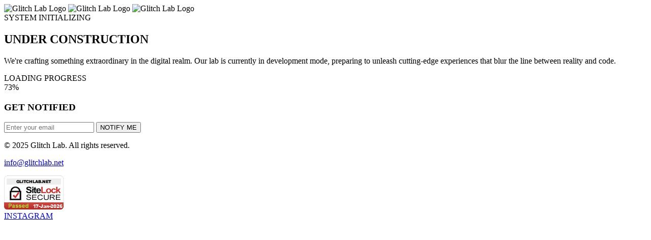

--- FILE ---
content_type: text/html; charset=UTF-8
request_url: https://glitchlab.net/collections/entry-level/products/susanoos-amd-r7-3700x-rx-6600xt
body_size: 1316
content:
<!DOCTYPE html>
<html lang="en">
<head>
    <meta charset="UTF-8">
    <meta name="viewport" content="width=device-width, initial-scale=1.0, maximum-scale=1.0, user-scalable=no">
    <title>Glitch Lab - Under Construction</title>
    <link rel="stylesheet" href="styles.css">
    <link href="https://fonts.googleapis.com/css2?family=Orbitron:wght@400;700;900&family=Rajdhani:wght@300;400;600;700&display=swap" rel="stylesheet">
    <link rel="icon" type="image/svg+xml" href="data:image/svg+xml,<svg xmlns='http://www.w3.org/2000/svg' viewBox='0 0 100 100'><rect width='100' height='100' fill='%23000'/><text x='50' y='50' font-family='monospace' font-size='40' fill='%2300e5ff' text-anchor='middle' dominant-baseline='central'>GL</text></svg>">
    <link rel="apple-touch-icon" href="data:image/svg+xml,<svg xmlns='http://www.w3.org/2000/svg' viewBox='0 0 100 100'><rect width='100' height='100' fill='%23000'/><text x='50' y='50' font-family='monospace' font-size='40' fill='%2300e5ff' text-anchor='middle' dominant-baseline='central'>GL</text></svg>">
    
    <!-- Three.js - Minimal Setup -->
    <script src="https://cdnjs.cloudflare.com/ajax/libs/three.js/r128/three.min.js"></script>
</head>
<body>
    <!-- Three.js Canvas Container -->
    <div id="threejs-container"></div>
    
    <!-- Simplified Overlay Effects -->
    <div class="glitch-overlay"></div>
    <div class="scanlines"></div>
    <div class="noise-overlay"></div>
    
    <div class="container">
        <header class="header">
            <div class="logo-container">
                <div class="brand-logo">
                    <img src="logos/FullLogo_Transparent_NoBuffer.png" alt="Glitch Lab Logo" class="main-logo">
                    <img src="logos/FullLogo_Transparent_NoBuffer.png" alt="Glitch Lab Logo" class="logo-glitch-1">
                    <img src="logos/FullLogo_Transparent_NoBuffer.png" alt="Glitch Lab Logo" class="logo-glitch-2">
                </div>
                <div class="logo-underline"></div>
            </div>
        </header>

        <main class="main-content">
            <div class="status-indicator">
                <div class="pulse-dot"></div>
                <span class="status-text">SYSTEM INITIALIZING</span>
            </div>

            <div class="construction-message">
                <h2 class="glitch-title" data-text="UNDER CONSTRUCTION">UNDER CONSTRUCTION</h2>
                <p class="description">
                    We're crafting something extraordinary in the digital realm. 
                    Our lab is currently in development mode, preparing to unleash 
                    cutting-edge experiences that blur the line between reality and code.
                </p>
            </div>

            <div class="progress-container">
                <div class="progress-label">LOADING PROGRESS</div>
                <div class="progress-bar">
                    <div class="progress-fill"></div>
                </div>
                <div class="progress-percentage">73%</div>
            </div>

            <div class="contact-section">
                <h3 class="contact-title">GET NOTIFIED</h3>
                <form name="email-signup" method="POST" data-netlify="true" class="email-form">
                    <input type="hidden" name="form-name" value="email-signup">
                    <input type="email" name="email" placeholder="Enter your email" class="email-input" required>
                    <button type="submit" class="notify-btn">
                        <span>NOTIFY ME</span>
                        <div class="btn-glitch"></div>
                    </button>
                </form>
            </div>
        </main>

        <footer class="footer">
            <div class="footer-content">
                <div class="footer-left">
                    <p>&copy; 2025 Glitch Lab. All rights reserved.</p>
                    <p class="contact-email">
                        <a href="mailto:info@glitchlab.net" class="email-link">info@glitchlab.net</a>
                    </p>
                </div>
                <div class="footer-center">
                    <a href="#" onclick="window.open('https://www.sitelock.com/verify.php?site=glitchlab.net','SiteLock','width=600,height=600,left=160,top=170');" class="ssl-badge">
                        <img alt="SiteLock Security" title="SiteLock Security - Click to verify" src="https://shield.sitelock.com/shield/glitchlab.net" class="ssl-shield" />
                    </a>
                </div>
                <div class="social-links">
                    <a href="https://www.instagram.com/glitchlabeg/" target="_blank" class="social-link">INSTAGRAM</a>
                </div>
            </div>
        </footer>
    </div>

    <div class="cursor-trail"></div>
    <script src="performance-monitor.js"></script>
    <script src="threejs-scene.js"></script>
    <script src="script.js"></script>
</body>
</html> 

--- FILE ---
content_type: text/html; charset=UTF-8
request_url: https://glitchlab.net/collections/entry-level/products/styles.css
body_size: 1137
content:
<!DOCTYPE html>
<html lang="en">
<head>
    <meta charset="UTF-8">
    <meta name="viewport" content="width=device-width, initial-scale=1.0, maximum-scale=1.0, user-scalable=no">
    <title>Glitch Lab - Under Construction</title>
    <link rel="stylesheet" href="styles.css">
    <link href="https://fonts.googleapis.com/css2?family=Orbitron:wght@400;700;900&family=Rajdhani:wght@300;400;600;700&display=swap" rel="stylesheet">
    <link rel="icon" type="image/svg+xml" href="data:image/svg+xml,<svg xmlns='http://www.w3.org/2000/svg' viewBox='0 0 100 100'><rect width='100' height='100' fill='%23000'/><text x='50' y='50' font-family='monospace' font-size='40' fill='%2300e5ff' text-anchor='middle' dominant-baseline='central'>GL</text></svg>">
    <link rel="apple-touch-icon" href="data:image/svg+xml,<svg xmlns='http://www.w3.org/2000/svg' viewBox='0 0 100 100'><rect width='100' height='100' fill='%23000'/><text x='50' y='50' font-family='monospace' font-size='40' fill='%2300e5ff' text-anchor='middle' dominant-baseline='central'>GL</text></svg>">
    
    <!-- Three.js - Minimal Setup -->
    <script src="https://cdnjs.cloudflare.com/ajax/libs/three.js/r128/three.min.js"></script>
</head>
<body>
    <!-- Three.js Canvas Container -->
    <div id="threejs-container"></div>
    
    <!-- Simplified Overlay Effects -->
    <div class="glitch-overlay"></div>
    <div class="scanlines"></div>
    <div class="noise-overlay"></div>
    
    <div class="container">
        <header class="header">
            <div class="logo-container">
                <div class="brand-logo">
                    <img src="logos/FullLogo_Transparent_NoBuffer.png" alt="Glitch Lab Logo" class="main-logo">
                    <img src="logos/FullLogo_Transparent_NoBuffer.png" alt="Glitch Lab Logo" class="logo-glitch-1">
                    <img src="logos/FullLogo_Transparent_NoBuffer.png" alt="Glitch Lab Logo" class="logo-glitch-2">
                </div>
                <div class="logo-underline"></div>
            </div>
        </header>

        <main class="main-content">
            <div class="status-indicator">
                <div class="pulse-dot"></div>
                <span class="status-text">SYSTEM INITIALIZING</span>
            </div>

            <div class="construction-message">
                <h2 class="glitch-title" data-text="UNDER CONSTRUCTION">UNDER CONSTRUCTION</h2>
                <p class="description">
                    We're crafting something extraordinary in the digital realm. 
                    Our lab is currently in development mode, preparing to unleash 
                    cutting-edge experiences that blur the line between reality and code.
                </p>
            </div>

            <div class="progress-container">
                <div class="progress-label">LOADING PROGRESS</div>
                <div class="progress-bar">
                    <div class="progress-fill"></div>
                </div>
                <div class="progress-percentage">73%</div>
            </div>

            <div class="contact-section">
                <h3 class="contact-title">GET NOTIFIED</h3>
                <form name="email-signup" method="POST" data-netlify="true" class="email-form">
                    <input type="hidden" name="form-name" value="email-signup">
                    <input type="email" name="email" placeholder="Enter your email" class="email-input" required>
                    <button type="submit" class="notify-btn">
                        <span>NOTIFY ME</span>
                        <div class="btn-glitch"></div>
                    </button>
                </form>
            </div>
        </main>

        <footer class="footer">
            <div class="footer-content">
                <div class="footer-left">
                    <p>&copy; 2025 Glitch Lab. All rights reserved.</p>
                    <p class="contact-email">
                        <a href="mailto:info@glitchlab.net" class="email-link">info@glitchlab.net</a>
                    </p>
                </div>
                <div class="footer-center">
                    <a href="#" onclick="window.open('https://www.sitelock.com/verify.php?site=glitchlab.net','SiteLock','width=600,height=600,left=160,top=170');" class="ssl-badge">
                        <img alt="SiteLock Security" title="SiteLock Security - Click to verify" src="https://shield.sitelock.com/shield/glitchlab.net" class="ssl-shield" />
                    </a>
                </div>
                <div class="social-links">
                    <a href="https://www.instagram.com/glitchlabeg/" target="_blank" class="social-link">INSTAGRAM</a>
                </div>
            </div>
        </footer>
    </div>

    <div class="cursor-trail"></div>
    <script src="performance-monitor.js"></script>
    <script src="threejs-scene.js"></script>
    <script src="script.js"></script>
</body>
</html> 

--- FILE ---
content_type: text/html; charset=UTF-8
request_url: https://glitchlab.net/collections/entry-level/products/performance-monitor.js
body_size: 1134
content:
<!DOCTYPE html>
<html lang="en">
<head>
    <meta charset="UTF-8">
    <meta name="viewport" content="width=device-width, initial-scale=1.0, maximum-scale=1.0, user-scalable=no">
    <title>Glitch Lab - Under Construction</title>
    <link rel="stylesheet" href="styles.css">
    <link href="https://fonts.googleapis.com/css2?family=Orbitron:wght@400;700;900&family=Rajdhani:wght@300;400;600;700&display=swap" rel="stylesheet">
    <link rel="icon" type="image/svg+xml" href="data:image/svg+xml,<svg xmlns='http://www.w3.org/2000/svg' viewBox='0 0 100 100'><rect width='100' height='100' fill='%23000'/><text x='50' y='50' font-family='monospace' font-size='40' fill='%2300e5ff' text-anchor='middle' dominant-baseline='central'>GL</text></svg>">
    <link rel="apple-touch-icon" href="data:image/svg+xml,<svg xmlns='http://www.w3.org/2000/svg' viewBox='0 0 100 100'><rect width='100' height='100' fill='%23000'/><text x='50' y='50' font-family='monospace' font-size='40' fill='%2300e5ff' text-anchor='middle' dominant-baseline='central'>GL</text></svg>">
    
    <!-- Three.js - Minimal Setup -->
    <script src="https://cdnjs.cloudflare.com/ajax/libs/three.js/r128/three.min.js"></script>
</head>
<body>
    <!-- Three.js Canvas Container -->
    <div id="threejs-container"></div>
    
    <!-- Simplified Overlay Effects -->
    <div class="glitch-overlay"></div>
    <div class="scanlines"></div>
    <div class="noise-overlay"></div>
    
    <div class="container">
        <header class="header">
            <div class="logo-container">
                <div class="brand-logo">
                    <img src="logos/FullLogo_Transparent_NoBuffer.png" alt="Glitch Lab Logo" class="main-logo">
                    <img src="logos/FullLogo_Transparent_NoBuffer.png" alt="Glitch Lab Logo" class="logo-glitch-1">
                    <img src="logos/FullLogo_Transparent_NoBuffer.png" alt="Glitch Lab Logo" class="logo-glitch-2">
                </div>
                <div class="logo-underline"></div>
            </div>
        </header>

        <main class="main-content">
            <div class="status-indicator">
                <div class="pulse-dot"></div>
                <span class="status-text">SYSTEM INITIALIZING</span>
            </div>

            <div class="construction-message">
                <h2 class="glitch-title" data-text="UNDER CONSTRUCTION">UNDER CONSTRUCTION</h2>
                <p class="description">
                    We're crafting something extraordinary in the digital realm. 
                    Our lab is currently in development mode, preparing to unleash 
                    cutting-edge experiences that blur the line between reality and code.
                </p>
            </div>

            <div class="progress-container">
                <div class="progress-label">LOADING PROGRESS</div>
                <div class="progress-bar">
                    <div class="progress-fill"></div>
                </div>
                <div class="progress-percentage">73%</div>
            </div>

            <div class="contact-section">
                <h3 class="contact-title">GET NOTIFIED</h3>
                <form name="email-signup" method="POST" data-netlify="true" class="email-form">
                    <input type="hidden" name="form-name" value="email-signup">
                    <input type="email" name="email" placeholder="Enter your email" class="email-input" required>
                    <button type="submit" class="notify-btn">
                        <span>NOTIFY ME</span>
                        <div class="btn-glitch"></div>
                    </button>
                </form>
            </div>
        </main>

        <footer class="footer">
            <div class="footer-content">
                <div class="footer-left">
                    <p>&copy; 2025 Glitch Lab. All rights reserved.</p>
                    <p class="contact-email">
                        <a href="mailto:info@glitchlab.net" class="email-link">info@glitchlab.net</a>
                    </p>
                </div>
                <div class="footer-center">
                    <a href="#" onclick="window.open('https://www.sitelock.com/verify.php?site=glitchlab.net','SiteLock','width=600,height=600,left=160,top=170');" class="ssl-badge">
                        <img alt="SiteLock Security" title="SiteLock Security - Click to verify" src="https://shield.sitelock.com/shield/glitchlab.net" class="ssl-shield" />
                    </a>
                </div>
                <div class="social-links">
                    <a href="https://www.instagram.com/glitchlabeg/" target="_blank" class="social-link">INSTAGRAM</a>
                </div>
            </div>
        </footer>
    </div>

    <div class="cursor-trail"></div>
    <script src="performance-monitor.js"></script>
    <script src="threejs-scene.js"></script>
    <script src="script.js"></script>
</body>
</html> 

--- FILE ---
content_type: text/html; charset=UTF-8
request_url: https://glitchlab.net/collections/entry-level/products/threejs-scene.js
body_size: 1134
content:
<!DOCTYPE html>
<html lang="en">
<head>
    <meta charset="UTF-8">
    <meta name="viewport" content="width=device-width, initial-scale=1.0, maximum-scale=1.0, user-scalable=no">
    <title>Glitch Lab - Under Construction</title>
    <link rel="stylesheet" href="styles.css">
    <link href="https://fonts.googleapis.com/css2?family=Orbitron:wght@400;700;900&family=Rajdhani:wght@300;400;600;700&display=swap" rel="stylesheet">
    <link rel="icon" type="image/svg+xml" href="data:image/svg+xml,<svg xmlns='http://www.w3.org/2000/svg' viewBox='0 0 100 100'><rect width='100' height='100' fill='%23000'/><text x='50' y='50' font-family='monospace' font-size='40' fill='%2300e5ff' text-anchor='middle' dominant-baseline='central'>GL</text></svg>">
    <link rel="apple-touch-icon" href="data:image/svg+xml,<svg xmlns='http://www.w3.org/2000/svg' viewBox='0 0 100 100'><rect width='100' height='100' fill='%23000'/><text x='50' y='50' font-family='monospace' font-size='40' fill='%2300e5ff' text-anchor='middle' dominant-baseline='central'>GL</text></svg>">
    
    <!-- Three.js - Minimal Setup -->
    <script src="https://cdnjs.cloudflare.com/ajax/libs/three.js/r128/three.min.js"></script>
</head>
<body>
    <!-- Three.js Canvas Container -->
    <div id="threejs-container"></div>
    
    <!-- Simplified Overlay Effects -->
    <div class="glitch-overlay"></div>
    <div class="scanlines"></div>
    <div class="noise-overlay"></div>
    
    <div class="container">
        <header class="header">
            <div class="logo-container">
                <div class="brand-logo">
                    <img src="logos/FullLogo_Transparent_NoBuffer.png" alt="Glitch Lab Logo" class="main-logo">
                    <img src="logos/FullLogo_Transparent_NoBuffer.png" alt="Glitch Lab Logo" class="logo-glitch-1">
                    <img src="logos/FullLogo_Transparent_NoBuffer.png" alt="Glitch Lab Logo" class="logo-glitch-2">
                </div>
                <div class="logo-underline"></div>
            </div>
        </header>

        <main class="main-content">
            <div class="status-indicator">
                <div class="pulse-dot"></div>
                <span class="status-text">SYSTEM INITIALIZING</span>
            </div>

            <div class="construction-message">
                <h2 class="glitch-title" data-text="UNDER CONSTRUCTION">UNDER CONSTRUCTION</h2>
                <p class="description">
                    We're crafting something extraordinary in the digital realm. 
                    Our lab is currently in development mode, preparing to unleash 
                    cutting-edge experiences that blur the line between reality and code.
                </p>
            </div>

            <div class="progress-container">
                <div class="progress-label">LOADING PROGRESS</div>
                <div class="progress-bar">
                    <div class="progress-fill"></div>
                </div>
                <div class="progress-percentage">73%</div>
            </div>

            <div class="contact-section">
                <h3 class="contact-title">GET NOTIFIED</h3>
                <form name="email-signup" method="POST" data-netlify="true" class="email-form">
                    <input type="hidden" name="form-name" value="email-signup">
                    <input type="email" name="email" placeholder="Enter your email" class="email-input" required>
                    <button type="submit" class="notify-btn">
                        <span>NOTIFY ME</span>
                        <div class="btn-glitch"></div>
                    </button>
                </form>
            </div>
        </main>

        <footer class="footer">
            <div class="footer-content">
                <div class="footer-left">
                    <p>&copy; 2025 Glitch Lab. All rights reserved.</p>
                    <p class="contact-email">
                        <a href="mailto:info@glitchlab.net" class="email-link">info@glitchlab.net</a>
                    </p>
                </div>
                <div class="footer-center">
                    <a href="#" onclick="window.open('https://www.sitelock.com/verify.php?site=glitchlab.net','SiteLock','width=600,height=600,left=160,top=170');" class="ssl-badge">
                        <img alt="SiteLock Security" title="SiteLock Security - Click to verify" src="https://shield.sitelock.com/shield/glitchlab.net" class="ssl-shield" />
                    </a>
                </div>
                <div class="social-links">
                    <a href="https://www.instagram.com/glitchlabeg/" target="_blank" class="social-link">INSTAGRAM</a>
                </div>
            </div>
        </footer>
    </div>

    <div class="cursor-trail"></div>
    <script src="performance-monitor.js"></script>
    <script src="threejs-scene.js"></script>
    <script src="script.js"></script>
</body>
</html> 

--- FILE ---
content_type: text/html; charset=UTF-8
request_url: https://glitchlab.net/collections/entry-level/products/script.js
body_size: 1134
content:
<!DOCTYPE html>
<html lang="en">
<head>
    <meta charset="UTF-8">
    <meta name="viewport" content="width=device-width, initial-scale=1.0, maximum-scale=1.0, user-scalable=no">
    <title>Glitch Lab - Under Construction</title>
    <link rel="stylesheet" href="styles.css">
    <link href="https://fonts.googleapis.com/css2?family=Orbitron:wght@400;700;900&family=Rajdhani:wght@300;400;600;700&display=swap" rel="stylesheet">
    <link rel="icon" type="image/svg+xml" href="data:image/svg+xml,<svg xmlns='http://www.w3.org/2000/svg' viewBox='0 0 100 100'><rect width='100' height='100' fill='%23000'/><text x='50' y='50' font-family='monospace' font-size='40' fill='%2300e5ff' text-anchor='middle' dominant-baseline='central'>GL</text></svg>">
    <link rel="apple-touch-icon" href="data:image/svg+xml,<svg xmlns='http://www.w3.org/2000/svg' viewBox='0 0 100 100'><rect width='100' height='100' fill='%23000'/><text x='50' y='50' font-family='monospace' font-size='40' fill='%2300e5ff' text-anchor='middle' dominant-baseline='central'>GL</text></svg>">
    
    <!-- Three.js - Minimal Setup -->
    <script src="https://cdnjs.cloudflare.com/ajax/libs/three.js/r128/three.min.js"></script>
</head>
<body>
    <!-- Three.js Canvas Container -->
    <div id="threejs-container"></div>
    
    <!-- Simplified Overlay Effects -->
    <div class="glitch-overlay"></div>
    <div class="scanlines"></div>
    <div class="noise-overlay"></div>
    
    <div class="container">
        <header class="header">
            <div class="logo-container">
                <div class="brand-logo">
                    <img src="logos/FullLogo_Transparent_NoBuffer.png" alt="Glitch Lab Logo" class="main-logo">
                    <img src="logos/FullLogo_Transparent_NoBuffer.png" alt="Glitch Lab Logo" class="logo-glitch-1">
                    <img src="logos/FullLogo_Transparent_NoBuffer.png" alt="Glitch Lab Logo" class="logo-glitch-2">
                </div>
                <div class="logo-underline"></div>
            </div>
        </header>

        <main class="main-content">
            <div class="status-indicator">
                <div class="pulse-dot"></div>
                <span class="status-text">SYSTEM INITIALIZING</span>
            </div>

            <div class="construction-message">
                <h2 class="glitch-title" data-text="UNDER CONSTRUCTION">UNDER CONSTRUCTION</h2>
                <p class="description">
                    We're crafting something extraordinary in the digital realm. 
                    Our lab is currently in development mode, preparing to unleash 
                    cutting-edge experiences that blur the line between reality and code.
                </p>
            </div>

            <div class="progress-container">
                <div class="progress-label">LOADING PROGRESS</div>
                <div class="progress-bar">
                    <div class="progress-fill"></div>
                </div>
                <div class="progress-percentage">73%</div>
            </div>

            <div class="contact-section">
                <h3 class="contact-title">GET NOTIFIED</h3>
                <form name="email-signup" method="POST" data-netlify="true" class="email-form">
                    <input type="hidden" name="form-name" value="email-signup">
                    <input type="email" name="email" placeholder="Enter your email" class="email-input" required>
                    <button type="submit" class="notify-btn">
                        <span>NOTIFY ME</span>
                        <div class="btn-glitch"></div>
                    </button>
                </form>
            </div>
        </main>

        <footer class="footer">
            <div class="footer-content">
                <div class="footer-left">
                    <p>&copy; 2025 Glitch Lab. All rights reserved.</p>
                    <p class="contact-email">
                        <a href="mailto:info@glitchlab.net" class="email-link">info@glitchlab.net</a>
                    </p>
                </div>
                <div class="footer-center">
                    <a href="#" onclick="window.open('https://www.sitelock.com/verify.php?site=glitchlab.net','SiteLock','width=600,height=600,left=160,top=170');" class="ssl-badge">
                        <img alt="SiteLock Security" title="SiteLock Security - Click to verify" src="https://shield.sitelock.com/shield/glitchlab.net" class="ssl-shield" />
                    </a>
                </div>
                <div class="social-links">
                    <a href="https://www.instagram.com/glitchlabeg/" target="_blank" class="social-link">INSTAGRAM</a>
                </div>
            </div>
        </footer>
    </div>

    <div class="cursor-trail"></div>
    <script src="performance-monitor.js"></script>
    <script src="threejs-scene.js"></script>
    <script src="script.js"></script>
</body>
</html> 